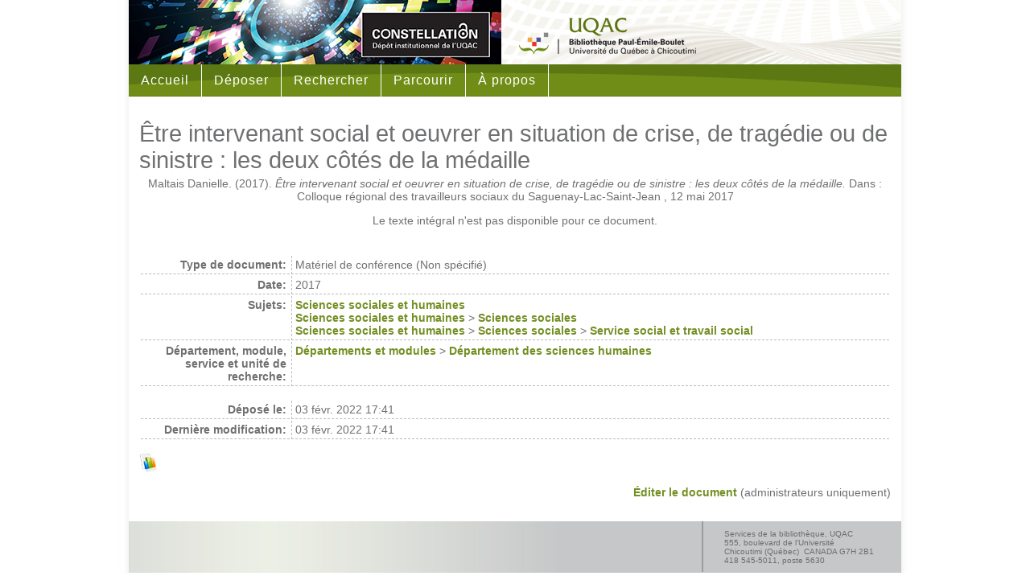

--- FILE ---
content_type: text/html; charset=utf-8
request_url: https://constellation.uqac.ca/id/eprint/6928/
body_size: 13001
content:
<!DOCTYPE html>
<html xmlns="http://www.w3.org/1999/xhtml">
	<head>
<!-- Google Tag Manager -->

<script type="text/javascript"><!--
(function(w,d,s,l,i){w[l]=w[l]||[];w[l].push({'gtm.start':
new Date().getTime(),event:'gtm.js'});var f=d.getElementsByTagName(s)[0],
j=d.createElement(s),dl=l!='dataLayer'?'&l='+l:'';j.async=true;j.src=
'https://www.googletagmanager.com/gtm.js?id='+i+dl;f.parentNode.insertBefore(j,f);
})(window,document,'script','dataLayer','GTM-56DJK4P');
--></script>
<!-- End Google Tag Manager -->
		<meta http-equiv="X-UA-Compatible" content="IE=edge" />
		<title> Être intervenant social et oeuvrer en situation de crise, de tragédie ou de sinistre : les deux côtés de la médaille </title>
		<link rel="icon" href="/favicon.ico" type="image/x-icon" />
		<link rel="shortcut icon" href="/favicon.ico" type="image/x-icon" />
      	<meta content="6928" name="eprints.eprintid" />
<meta content="8" name="eprints.rev_number" />
<meta content="archive" name="eprints.eprint_status" />
<meta content="184" name="eprints.userid" />
<meta content="disk0/00/00/69/28" name="eprints.dir" />
<meta content="2022-02-03 17:41:57" name="eprints.datestamp" />
<meta name="eprints.lastmod" content="2022-02-03 17:41:57" />
<meta content="2022-02-03 17:41:57" name="eprints.status_changed" />
<meta name="eprints.type" content="conference_item" />
<meta name="eprints.metadata_visibility" content="show" />
<meta content="Maltais, Danielle" name="eprints.creators_name" />
<meta content="Danielle_Maltais@uqac.ca" name="eprints.creators_id" />
<meta content="Être intervenant social et oeuvrer en situation de crise, de tragédie ou de sinistre : les deux côtés de la médaille" name="eprints.title" />
<meta content="SH" name="eprints.subjects" />
<meta name="eprints.subjects" content="SH_SS" />
<meta name="eprints.subjects" content="SH_SS_SERV" />
<meta content="DEP_SH" name="eprints.divisions" />
<meta name="eprints.date" content="2017" />
<meta name="eprints.type_prof" content="conference_item" />
<meta content="none" name="eprints.full_text_status" />
<meta name="eprints.event_title" content="Colloque régional des travailleurs sociaux du Saguenay-Lac-Saint-Jean" />
<meta content="12 mai 2017" name="eprints.event_dates" />
<meta content="  Maltais Danielle. (2017). Être intervenant social et oeuvrer en situation de crise, de tragédie ou de sinistre : les deux côtés de la médaille. Dans : Colloque régional des travailleurs sociaux du Saguenay-Lac-Saint-Jean , 12 mai 2017  " name="eprints.citation" />
<link rel="schema.DC" href="http://purl.org/DC/elements/1.0/" />
<meta name="DC.relation" content="https://constellation.uqac.ca/id/eprint/6928/" />
<meta content="Être intervenant social et oeuvrer en situation de crise, de tragédie ou de sinistre : les deux côtés de la médaille" name="DC.title" />
<meta name="DC.creator" content="Maltais, Danielle" />
<meta name="DC.subject" content="Sciences sociales et humaines" />
<meta content="Sciences sociales" name="DC.subject" />
<meta content="Service social et travail social" name="DC.subject" />
<meta name="DC.date" content="2017" />
<meta content="Matériel de conférence" name="DC.type" />
<meta content="Non évalué par les pairs" name="DC.type" />
<meta content="  Maltais Danielle. (2017). Être intervenant social et oeuvrer en situation de crise, de tragédie ou de sinistre : les deux côtés de la médaille. Dans : Colloque régional des travailleurs sociaux du Saguenay-Lac-Saint-Jean , 12 mai 2017  " name="DC.identifier" />
<link rel="canonical" href="https://constellation.uqac.ca/id/eprint/6928/" />
<link title="Simple Metadata" rel="alternate" type="text/plain; charset=utf-8" href="https://constellation.uqac.ca/cgi/export/eprint/6928/Simple/eprints_uqac-eprint-6928.txt" />
<link title="HTML style UQAC" rel="alternate" type="text/html; charset=utf-8" href="https://constellation.uqac.ca/cgi/export/eprint/6928/HTMLUQAC/eprints_uqac-eprint-6928.html" />
<link href="https://constellation.uqac.ca/cgi/export/eprint/6928/LocalBibTeX/eprints_uqac-eprint-6928.bib" type="application/x-bibtex" rel="alternate" title="BibTeX" />
<link href="https://constellation.uqac.ca/cgi/export/eprint/6928/LocalEndNote/eprints_uqac-eprint-6928.enw" title="EndNote (.enw)" type="application/x-endnote-refer" rel="alternate" />
<link href="https://constellation.uqac.ca/cgi/export/eprint/6928/DIDL/eprints_uqac-eprint-6928.xml" rel="alternate" type="text/xml; charset=utf-8" title="MPEG-21 DIDL" />
<link rel="alternate" type="application/x-Research-Info-Systems" title="RIS" href="https://constellation.uqac.ca/cgi/export/eprint/6928/LocalRIS/eprints_uqac-eprint-6928.ris" />
<link href="https://constellation.uqac.ca/cgi/export/eprint/6928/Text/eprints_uqac-eprint-6928.txt" title="ASCII Citation" rel="alternate" type="text/plain; charset=utf-8" />
<link href="https://constellation.uqac.ca/cgi/export/eprint/6928/MODS/eprints_uqac-eprint-6928.xml" type="text/xml; charset=utf-8" rel="alternate" title="MODS" />
<link href="https://constellation.uqac.ca/cgi/export/eprint/6928/COinS/eprints_uqac-eprint-6928.txt" rel="alternate" type="text/plain; charset=utf-8" title="OpenURL ContextObject in Span" />
<link type="application/atom+xml;charset=utf-8" rel="alternate" title="Atom" href="https://constellation.uqac.ca/cgi/export/eprint/6928/Atom/eprints_uqac-eprint-6928.xml" />
<link rel="Top" href="https://constellation.uqac.ca/" />
    <link rel="Sword" href="https://constellation.uqac.ca/sword-app/servicedocument" />
    <link href="https://constellation.uqac.ca/id/contents" rel="SwordDeposit" />
    <link type="text/html" rel="Search" href="https://constellation.uqac.ca/cgi/search" />
    <link href="https://constellation.uqac.ca/cgi/opensearchdescription" rel="Search" title="Constellation" type="application/opensearchdescription+xml" />
    <script type="text/javascript" src="https://www.gstatic.com/charts/loader.js">
//padder
</script><script type="text/javascript">
// <![CDATA[
google.load("visualization", "48", {packages:["corechart", "geochart"]});
// ]]></script><script type="text/javascript">
// <![CDATA[
var eprints_http_root = "https://constellation.uqac.ca";
var eprints_http_cgiroot = "https://constellation.uqac.ca/cgi";
var eprints_oai_archive_id = "constellation.uqac.ca";
var eprints_logged_in = false;
var eprints_logged_in_userid = 0; 
var eprints_logged_in_username = ""; 
var eprints_logged_in_usertype = ""; 
// ]]></script>
    <style type="text/css">.ep_logged_in { display: none }</style>
    <link type="text/css" href="/style/auto-3.4.5.css?1740086547" rel="stylesheet" />
    <script type="text/javascript" src="/javascript/auto-3.4.5.js?1737055867">
//padder
</script>
    <!--[if lte IE 6]>
        <link rel="stylesheet" type="text/css" href="/style/ie6.css" />
   <![endif]-->
    <meta name="Generator" content="EPrints 3.4.5" />
    <meta content="text/html; charset=UTF-8" http-equiv="Content-Type" />
    <meta http-equiv="Content-Language" content="fr" />
         
	</head>
	<body>
<!-- Google Tag Manager (noscript) -->
<noscript><iframe src="https://www.googletagmanager.com/ns.html?id=GTM-56DJK4P" height="0" width="0" style="display:none;visibility:hidden"></iframe></noscript>
<!-- End Google Tag Manager (noscript) -->
		
		<div id="page">
			<div id="banniere">
				<div id="logo_constellation">
					<a href="">
						<img src="/images/logo_constellation.jpg" width="463" height="80" />
					</a>
				</div>
				<div id="logos_biblio">
					<img src="/images/logos_biblio.png" width="220" height="80" usemap="#logos_map" />
					<map name="logos_map" id="logos_map">
					  <area shape="rect" coords="60,15,136,42" href="https://www.uqac.ca"></area>
					  <area shape="rect" coords="0,35,59,65" href="https://bibliotheque.uqac.ca"></area>
					  <area shape="rect" coords="60,43,136,65" href="https://bibliotheque.uqac.ca"></area>
					  <area shape="rect" coords="137,35,219,65" href="https://bibliotheque.uqac.ca"></area>
					</map> 
				</div>

				
				<h1>Constellation, le dépôt institutionnel de l'Université du Québec à Chicoutimi</h1>

			</div>

<!-- Debut du menu -->
			<div class="menu">
				<ul>
					<li><a href="/index.html">Accueil</a></li>
					<li><a href="/cgi/users/home">Déposer<!--[if IE 7]><!--></a><!--<![endif]-->
					<!--[if lte IE 6]><table><tr><td><![endif]-->
						<ul>
							<li><a class="ton" href="/cgi/users/home">Connexion</a></li>
							<li><a href="/compte.html">Demande de compte</a></li>
							<li><a class="ton" href="/guide_deposant.html">Comment déposer</a></li>
							<li><a href="/politique.html">Politique</a></li>
							<li><a class="ton" href="/faq.html">FAQ</a></li>
						</ul>
					<!--[if lte IE 6]></td></tr></table></a><![endif]-->
					</li>
					
					<li><a href="/cgi/search/advsearch">Rechercher</a></li>
					
					<li><a href="/view/">Parcourir</a></li>
					
					<li><a href="/apropos.html">À propos</a></li>
				</ul>
			</div>
<!-- Fin du menu -->
			
			<div id="nav">
				<!--<a href="{$config{userhome}}">Se connecter</a> 
	 <epc:phrase ref="Plugin/Screen:tool_divide" /> <a href="{$config{http_cgiurl}}/register">S'enregistrer</a> -->
	
			</div>

<!-- Debut du contenu de la page -->
			<div id="cadre">
				
				<h2 class="ep_tm_pagetitle">

Être intervenant social et oeuvrer en situation de crise, de tragédie ou de sinistre : les deux côtés de la médaille

</h2>
				<div class="ep_summary_content"><div class="ep_summary_content_top"></div><div class="ep_summary_content_left"></div><div class="ep_summary_content_right"></div><div class="ep_summary_content_main"><p class="ep_block" style="margin-bottom: 1em">


    Maltais Danielle.
    (2017).
	<em>Être intervenant social et oeuvrer en situation de crise, de tragédie ou de sinistre : les deux côtés de la médaille.</em>
	Dans : Colloque régional des travailleurs sociaux du Saguenay-Lac-Saint-Jean
    , 12 mai 2017
  

</p><p style="margin-bottom: 1em" class="ep_block">Le texte intégral n'est pas disponible pour ce document.</p><br /><table border="0" class="ep_block" cellpadding="3" style="margin-bottom: 1em"><tr class="ep_table_row"><th class="ep_row ep_table_header" valign="top">Type de document:</th><td class="ep_row ep_table_data" valign="top">Matériel de conférence (Non spécifié)</td></tr><tr class="ep_table_row"><th class="ep_row ep_table_header" valign="top">Date:</th><td class="ep_row ep_table_data" valign="top">2017</td></tr><tr class="ep_table_row"><th class="ep_row ep_table_header" valign="top">Sujets:</th><td valign="top" class="ep_row ep_table_data"><a href="https://constellation.uqac.ca/view/subjects/SH.html">Sciences sociales et humaines</a><br /><a href="https://constellation.uqac.ca/view/subjects/SH.html">Sciences sociales et humaines</a> &gt; <a href="https://constellation.uqac.ca/view/subjects/SH=5FSS.html">Sciences sociales</a><br /><a href="https://constellation.uqac.ca/view/subjects/SH.html">Sciences sociales et humaines</a> &gt; <a href="https://constellation.uqac.ca/view/subjects/SH=5FSS.html">Sciences sociales</a> &gt; <a href="https://constellation.uqac.ca/view/subjects/SH=5FSS=5FSERV.html">Service social et travail social</a></td></tr><tr class="ep_table_row"><th class="ep_row ep_table_header" valign="top">Département, module, service et unité de recherche:</th><td valign="top" class="ep_row ep_table_data"><a href="https://constellation.uqac.ca/view/divisions/depts=5Fmods.html">Départements et modules</a> &gt; <a href="https://constellation.uqac.ca/view/divisions/DEP=5FSH.html">Département des sciences humaines</a></td></tr></table><table style="margin-bottom: 1em; width: 100%" border="0" class="ep_block" cellpadding="3"><tr class="ep_table_row"><th valign="top" class="ep_row ep_table_header">Déposé le:</th><td valign="top" class="ep_row ep_table_data">03 févr. 2022 17:41</td></tr><tr class="ep_table_row"><th valign="top" class="ep_row ep_table_header">Dernière modification:</th><td class="ep_row ep_table_data" valign="top">03 févr. 2022 17:41</td></tr></table><div><a href="https://constellation.uqac.ca/cgi/stats/report/eprint/6928"><img alt="Afficher les statistiques de telechargements" src="/images/bar_chart24.png" title="Afficher les statistiques de telechargements" /></a></div><p align="right"><a href="https://constellation.uqac.ca/cgi/users/home?screen=EPrint::View&amp;eprintid=6928">Éditer le document</a> (administrateurs uniquement)</p></div><div class="ep_summary_content_bottom"></div><div class="ep_summary_content_after"></div></div>
			</div>
<!-- Fin du contenu de la page -->

<!-- Debut du pied de page -->
			<div id="pied">
				<div id="cc">

				</div>
				<div id="adresse">
					<p>
						Services de la bibliothèque, UQAC<br />
						555, boulevard de l'Université<br />
						Chicoutimi (Québec)  CANADA G7H 2B1<br />
						418 545-5011, poste 5630
					</p>
				</div>
			</div>
			<div id="fin_page">
			</div>
		</div>

	</body>
</html>